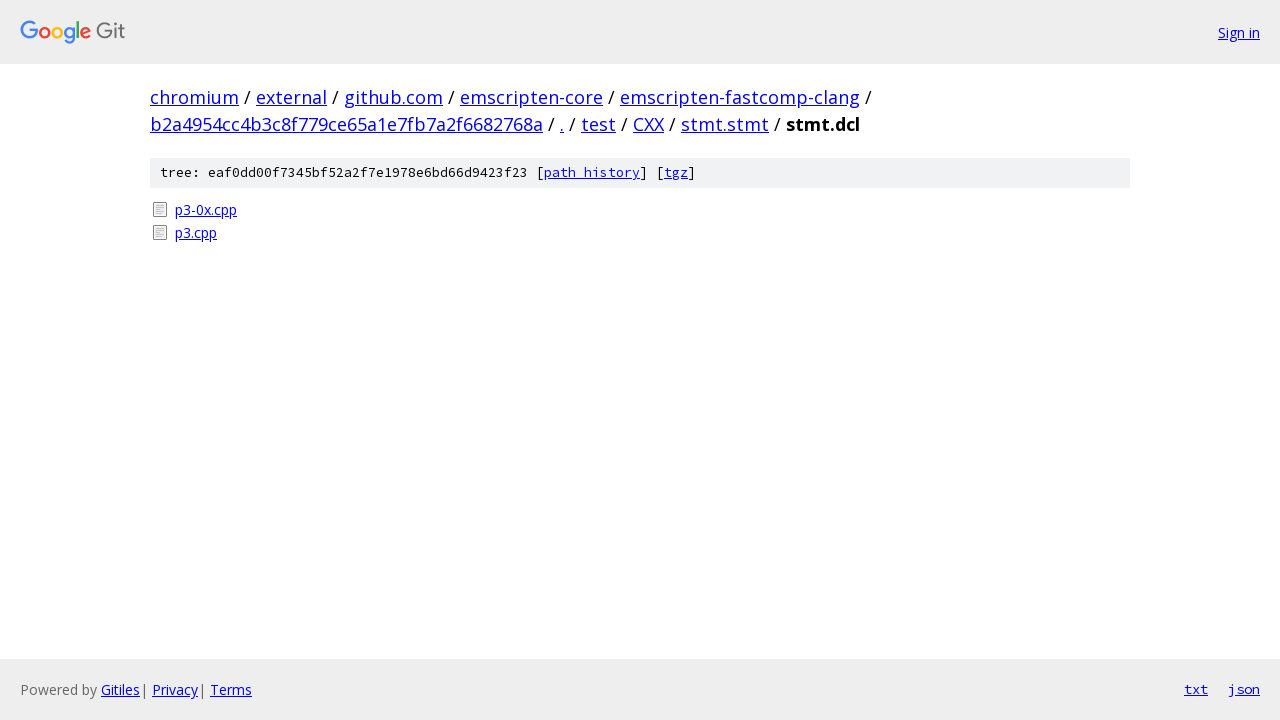

--- FILE ---
content_type: text/html; charset=utf-8
request_url: https://chromium.googlesource.com/external/github.com/emscripten-core/emscripten-fastcomp-clang/+/b2a4954cc4b3c8f779ce65a1e7fb7a2f6682768a/test/CXX/stmt.stmt/stmt.dcl/
body_size: 790
content:
<!DOCTYPE html><html lang="en"><head><meta charset="utf-8"><meta name="viewport" content="width=device-width, initial-scale=1"><title>test/CXX/stmt.stmt/stmt.dcl - external/github.com/emscripten-core/emscripten-fastcomp-clang - Git at Google</title><link rel="stylesheet" type="text/css" href="/+static/base.css"><!-- default customHeadTagPart --></head><body class="Site"><header class="Site-header"><div class="Header"><a class="Header-image" href="/"><img src="//www.gstatic.com/images/branding/lockups/2x/lockup_git_color_108x24dp.png" width="108" height="24" alt="Google Git"></a><div class="Header-menu"> <a class="Header-menuItem" href="https://accounts.google.com/AccountChooser?faa=1&amp;continue=https://chromium.googlesource.com/login/external/github.com/emscripten-core/emscripten-fastcomp-clang/%2B/b2a4954cc4b3c8f779ce65a1e7fb7a2f6682768a/test/CXX/stmt.stmt/stmt.dcl">Sign in</a> </div></div></header><div class="Site-content"><div class="Container "><div class="Breadcrumbs"><a class="Breadcrumbs-crumb" href="/?format=HTML">chromium</a> / <a class="Breadcrumbs-crumb" href="/external/">external</a> / <a class="Breadcrumbs-crumb" href="/external/github.com/">github.com</a> / <a class="Breadcrumbs-crumb" href="/external/github.com/emscripten-core/">emscripten-core</a> / <a class="Breadcrumbs-crumb" href="/external/github.com/emscripten-core/emscripten-fastcomp-clang/">emscripten-fastcomp-clang</a> / <a class="Breadcrumbs-crumb" href="/external/github.com/emscripten-core/emscripten-fastcomp-clang/+/b2a4954cc4b3c8f779ce65a1e7fb7a2f6682768a">b2a4954cc4b3c8f779ce65a1e7fb7a2f6682768a</a> / <a class="Breadcrumbs-crumb" href="/external/github.com/emscripten-core/emscripten-fastcomp-clang/+/b2a4954cc4b3c8f779ce65a1e7fb7a2f6682768a/">.</a> / <a class="Breadcrumbs-crumb" href="/external/github.com/emscripten-core/emscripten-fastcomp-clang/+/b2a4954cc4b3c8f779ce65a1e7fb7a2f6682768a/test">test</a> / <a class="Breadcrumbs-crumb" href="/external/github.com/emscripten-core/emscripten-fastcomp-clang/+/b2a4954cc4b3c8f779ce65a1e7fb7a2f6682768a/test/CXX">CXX</a> / <a class="Breadcrumbs-crumb" href="/external/github.com/emscripten-core/emscripten-fastcomp-clang/+/b2a4954cc4b3c8f779ce65a1e7fb7a2f6682768a/test/CXX/stmt.stmt">stmt.stmt</a> / <span class="Breadcrumbs-crumb">stmt.dcl</span></div><div class="TreeDetail"><div class="u-sha1 u-monospace TreeDetail-sha1">tree: eaf0dd00f7345bf52a2f7e1978e6bd66d9423f23 [<a href="/external/github.com/emscripten-core/emscripten-fastcomp-clang/+log/b2a4954cc4b3c8f779ce65a1e7fb7a2f6682768a/test/CXX/stmt.stmt/stmt.dcl">path history</a>] <span>[<a href="/external/github.com/emscripten-core/emscripten-fastcomp-clang/+archive/b2a4954cc4b3c8f779ce65a1e7fb7a2f6682768a/test/CXX/stmt.stmt/stmt.dcl.tar.gz">tgz</a>]</span></div><ol class="FileList"><li class="FileList-item FileList-item--regularFile" title="Regular file - p3-0x.cpp"><a class="FileList-itemLink" href="/external/github.com/emscripten-core/emscripten-fastcomp-clang/+/b2a4954cc4b3c8f779ce65a1e7fb7a2f6682768a/test/CXX/stmt.stmt/stmt.dcl/p3-0x.cpp">p3-0x.cpp</a></li><li class="FileList-item FileList-item--regularFile" title="Regular file - p3.cpp"><a class="FileList-itemLink" href="/external/github.com/emscripten-core/emscripten-fastcomp-clang/+/b2a4954cc4b3c8f779ce65a1e7fb7a2f6682768a/test/CXX/stmt.stmt/stmt.dcl/p3.cpp">p3.cpp</a></li></ol></div></div> <!-- Container --></div> <!-- Site-content --><footer class="Site-footer"><div class="Footer"><span class="Footer-poweredBy">Powered by <a href="https://gerrit.googlesource.com/gitiles/">Gitiles</a>| <a href="https://policies.google.com/privacy">Privacy</a>| <a href="https://policies.google.com/terms">Terms</a></span><span class="Footer-formats"><a class="u-monospace Footer-formatsItem" href="?format=TEXT">txt</a> <a class="u-monospace Footer-formatsItem" href="?format=JSON">json</a></span></div></footer></body></html>